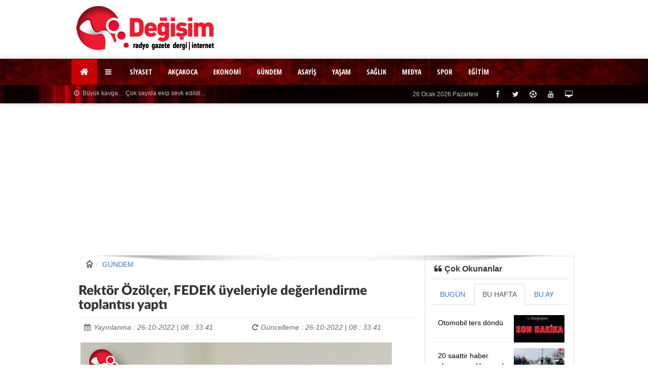

--- FILE ---
content_type: text/html; charset=utf-8
request_url: https://www.google.com/recaptcha/api2/aframe
body_size: 270
content:
<!DOCTYPE HTML><html><head><meta http-equiv="content-type" content="text/html; charset=UTF-8"></head><body><script nonce="kLgYNKxv0WqwZC8QK4Ivqw">/** Anti-fraud and anti-abuse applications only. See google.com/recaptcha */ try{var clients={'sodar':'https://pagead2.googlesyndication.com/pagead/sodar?'};window.addEventListener("message",function(a){try{if(a.source===window.parent){var b=JSON.parse(a.data);var c=clients[b['id']];if(c){var d=document.createElement('img');d.src=c+b['params']+'&rc='+(localStorage.getItem("rc::a")?sessionStorage.getItem("rc::b"):"");window.document.body.appendChild(d);sessionStorage.setItem("rc::e",parseInt(sessionStorage.getItem("rc::e")||0)+1);localStorage.setItem("rc::h",'1769400499788');}}}catch(b){}});window.parent.postMessage("_grecaptcha_ready", "*");}catch(b){}</script></body></html>